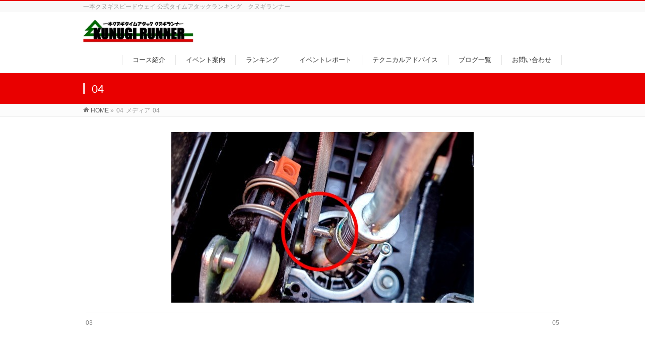

--- FILE ---
content_type: text/html; charset=UTF-8
request_url: https://kunugi-runner.com/2022/01/10/6923/04-84/
body_size: 6088
content:
<!DOCTYPE html>
<!--[if IE]>
<meta http-equiv="X-UA-Compatible" content="IE=Edge">
<![endif]-->
<html xmlns:fb="http://ogp.me/ns/fb#" lang="ja">
<head>
<script async src="//pagead2.googlesyndication.com/pagead/js/adsbygoogle.js"></script>
<script>
  (adsbygoogle = window.adsbygoogle || []).push({
    google_ad_client: "ca-pub-4038633114881679",
    enable_page_level_ads: true
  });
</script>
<!-- Global site tag (gtag.js) - Google Analytics -->
<script async src="https://www.googletagmanager.com/gtag/js?id=G-16EQWJ2VJT"></script>
<script>
  window.dataLayer = window.dataLayer || [];
  function gtag(){dataLayer.push(arguments);}
  gtag('js', new Date());

  gtag('config', 'G-16EQWJ2VJT');
</script>
<meta charset="UTF-8" />
<link rel="start" href="https://kunugi-runner.com" title="HOME" />

<meta id="viewport" name="viewport" content="width=device-width, initial-scale=1">
<title>04 | KUNUGI RUNNER</title>
<meta name="keywords" content="一本クヌギ,スピードウェイ,クヌギランナー,クヌギ,タイム,ランキング,大分,サーキット,いのしし,カート,ジムカーナ,ラリー" />
<link rel='dns-prefetch' href='//fonts.googleapis.com' />
<link rel='dns-prefetch' href='//s.w.org' />
<link rel="alternate" type="application/rss+xml" title="KUNUGI RUNNER &raquo; フィード" href="https://kunugi-runner.com/feed/" />
<link rel="alternate" type="application/rss+xml" title="KUNUGI RUNNER &raquo; コメントフィード" href="https://kunugi-runner.com/comments/feed/" />
<link rel="alternate" type="application/rss+xml" title="KUNUGI RUNNER &raquo; 04 のコメントのフィード" href="https://kunugi-runner.com/2022/01/10/6923/04-84/feed/" />
<meta name="description" content="一本クヌギスピードウェイ 公式タイムアタックランキング　クヌギランナー" />
<style type="text/css">.keyColorBG,.keyColorBGh:hover,.keyColor_bg,.keyColor_bg_hover:hover{background-color: #e90000;}.keyColorCl,.keyColorClh:hover,.keyColor_txt,.keyColor_txt_hover:hover{color: #e90000;}.keyColorBd,.keyColorBdh:hover,.keyColor_border,.keyColor_border_hover:hover{border-color: #e90000;}.color_keyBG,.color_keyBGh:hover,.color_key_bg,.color_key_bg_hover:hover{background-color: #e90000;}.color_keyCl,.color_keyClh:hover,.color_key_txt,.color_key_txt_hover:hover{color: #e90000;}.color_keyBd,.color_keyBdh:hover,.color_key_border,.color_key_border_hover:hover{border-color: #e90000;}</style>
		<script type="text/javascript">
			window._wpemojiSettings = {"baseUrl":"https:\/\/s.w.org\/images\/core\/emoji\/11\/72x72\/","ext":".png","svgUrl":"https:\/\/s.w.org\/images\/core\/emoji\/11\/svg\/","svgExt":".svg","source":{"concatemoji":"https:\/\/kunugi-runner.com\/wp\/wp-includes\/js\/wp-emoji-release.min.js?ver=4.9.26"}};
			!function(e,a,t){var n,r,o,i=a.createElement("canvas"),p=i.getContext&&i.getContext("2d");function s(e,t){var a=String.fromCharCode;p.clearRect(0,0,i.width,i.height),p.fillText(a.apply(this,e),0,0);e=i.toDataURL();return p.clearRect(0,0,i.width,i.height),p.fillText(a.apply(this,t),0,0),e===i.toDataURL()}function c(e){var t=a.createElement("script");t.src=e,t.defer=t.type="text/javascript",a.getElementsByTagName("head")[0].appendChild(t)}for(o=Array("flag","emoji"),t.supports={everything:!0,everythingExceptFlag:!0},r=0;r<o.length;r++)t.supports[o[r]]=function(e){if(!p||!p.fillText)return!1;switch(p.textBaseline="top",p.font="600 32px Arial",e){case"flag":return s([55356,56826,55356,56819],[55356,56826,8203,55356,56819])?!1:!s([55356,57332,56128,56423,56128,56418,56128,56421,56128,56430,56128,56423,56128,56447],[55356,57332,8203,56128,56423,8203,56128,56418,8203,56128,56421,8203,56128,56430,8203,56128,56423,8203,56128,56447]);case"emoji":return!s([55358,56760,9792,65039],[55358,56760,8203,9792,65039])}return!1}(o[r]),t.supports.everything=t.supports.everything&&t.supports[o[r]],"flag"!==o[r]&&(t.supports.everythingExceptFlag=t.supports.everythingExceptFlag&&t.supports[o[r]]);t.supports.everythingExceptFlag=t.supports.everythingExceptFlag&&!t.supports.flag,t.DOMReady=!1,t.readyCallback=function(){t.DOMReady=!0},t.supports.everything||(n=function(){t.readyCallback()},a.addEventListener?(a.addEventListener("DOMContentLoaded",n,!1),e.addEventListener("load",n,!1)):(e.attachEvent("onload",n),a.attachEvent("onreadystatechange",function(){"complete"===a.readyState&&t.readyCallback()})),(n=t.source||{}).concatemoji?c(n.concatemoji):n.wpemoji&&n.twemoji&&(c(n.twemoji),c(n.wpemoji)))}(window,document,window._wpemojiSettings);
		</script>
		<style type="text/css">
img.wp-smiley,
img.emoji {
	display: inline !important;
	border: none !important;
	box-shadow: none !important;
	height: 1em !important;
	width: 1em !important;
	margin: 0 .07em !important;
	vertical-align: -0.1em !important;
	background: none !important;
	padding: 0 !important;
}
</style>
<link rel='stylesheet' id='bbp-default-css'  href='https://kunugi-runner.com/wp/wp-content/plugins/bbpress/templates/default/css/bbpress.css?ver=2.5.14-6684' type='text/css' media='screen' />
<link rel='stylesheet' id='bsp-css'  href='https://kunugi-runner.com/wp/wp-content/plugins/bbp-style-pack/css/bspstyle.css?ver=4.1.10' type='text/css' media='screen' />
<link rel='stylesheet' id='dashicons-css'  href='https://kunugi-runner.com/wp/wp-includes/css/dashicons.min.css?ver=4.9.26' type='text/css' media='all' />
<link rel='stylesheet' id='Biz_Vektor_common_style-css'  href='https://kunugi-runner.com/wp/wp-content/themes/biz-vektor/css/bizvektor_common_min.css?ver=1.11.5' type='text/css' media='all' />
<link rel='stylesheet' id='Biz_Vektor_Design_style-css'  href='https://kunugi-runner.com/wp/wp-content/themes/biz-vektor/design_skins/003/css/003.css?ver=1.11.5' type='text/css' media='all' />
<link rel='stylesheet' id='Biz_Vektor_plugin_sns_style-css'  href='https://kunugi-runner.com/wp/wp-content/themes/biz-vektor/plugins/sns/style_bizvektor_sns.css?ver=4.9.26' type='text/css' media='all' />
<link rel='stylesheet' id='Biz_Vektor_add_web_fonts-css'  href='//fonts.googleapis.com/css?family=Droid+Sans%3A700%7CLato%3A900%7CAnton&#038;ver=4.9.26' type='text/css' media='all' />
<link rel='stylesheet' id='gdatt-attachments-css'  href='https://kunugi-runner.com/wp/wp-content/plugins/gd-bbpress-attachments/css/front.min.css?ver=4.1_b2410_free' type='text/css' media='all' />
<script type='text/javascript' src='https://kunugi-runner.com/wp/wp-content/plugins/bbp-style-pack/js/bsp_enqueue_submit.js?ver=4.9.26'></script>
<script type='text/javascript' src='https://kunugi-runner.com/wp/wp-includes/js/jquery/jquery.js?ver=1.12.4'></script>
<script type='text/javascript' src='https://kunugi-runner.com/wp/wp-includes/js/jquery/jquery-migrate.min.js?ver=1.4.1'></script>
<link rel='https://api.w.org/' href='https://kunugi-runner.com/wp-json/' />
<link rel="EditURI" type="application/rsd+xml" title="RSD" href="https://kunugi-runner.com/wp/xmlrpc.php?rsd" />
<link rel="wlwmanifest" type="application/wlwmanifest+xml" href="https://kunugi-runner.com/wp/wp-includes/wlwmanifest.xml" /> 
<link rel='shortlink' href='https://kunugi-runner.com/?p=6929' />
<link rel="alternate" type="application/json+oembed" href="https://kunugi-runner.com/wp-json/oembed/1.0/embed?url=https%3A%2F%2Fkunugi-runner.com%2F2022%2F01%2F10%2F6923%2F04-84%2F" />
<link rel="alternate" type="text/xml+oembed" href="https://kunugi-runner.com/wp-json/oembed/1.0/embed?url=https%3A%2F%2Fkunugi-runner.com%2F2022%2F01%2F10%2F6923%2F04-84%2F&#038;format=xml" />
<!-- [ BizVektor OGP ] -->
<meta property="og:site_name" content="KUNUGI RUNNER" />
<meta property="og:url" content="https://kunugi-runner.com/2022/01/10/6923/04-84/" />
<meta property="fb:app_id" content="" />
<meta property="og:type" content="article" />
<meta property="og:image" content="https://kunugi-runner.com/wp/wp-content/uploads/2020/06/eye_cl.jpg" />
<meta property="og:title" content="04 | KUNUGI RUNNER" />
<meta property="og:description" content="一本クヌギスピードウェイ 公式タイムアタックランキング　クヌギランナー" />
<!-- [ /BizVektor OGP ] -->
<!--[if lte IE 8]>
<link rel="stylesheet" type="text/css" media="all" href="https://kunugi-runner.com/wp/wp-content/themes/biz-vektor/design_skins/003/css/003_oldie.css" />
<![endif]-->
<link rel="SHORTCUT ICON" HREF="https//kunugi-runner.com/wp/wp-content/uploads/2018/11/favicon.ico" /><link rel="pingback" href="https://kunugi-runner.com/wp/xmlrpc.php" />
<style type="text/css" id="custom-background-css">
body.custom-background { background-color: #ffffff; }
</style>
<link rel="icon" href="https://kunugi-runner.com/wp/wp-content/uploads/2018/12/favicon-150x150.jpg" sizes="32x32" />
<link rel="icon" href="https://kunugi-runner.com/wp/wp-content/uploads/2018/12/favicon.jpg" sizes="192x192" />
<link rel="apple-touch-icon-precomposed" href="https://kunugi-runner.com/wp/wp-content/uploads/2018/12/favicon.jpg" />
<meta name="msapplication-TileImage" content="https://kunugi-runner.com/wp/wp-content/uploads/2018/12/favicon.jpg" />
		<style type="text/css">

a { color:#8224e3 }

#searchform input[type=submit],
p.form-submit input[type=submit],
form#searchform input#searchsubmit,
.content form input.wpcf7-submit,
#confirm-button input,
a.btn,
.linkBtn a,
input[type=button],
input[type=submit],
.sideTower li#sideContact.sideBnr a,
.content .infoList .rssBtn a { background-color:#e90000; }

.moreLink a { border-left-color:#e90000; }
.moreLink a:hover { background-color:#e90000; }
.moreLink a:after { color:#e90000; }
.moreLink a:hover:after { color:#fff; }

#headerTop { border-top-color:#e90000; }

.headMainMenu li:hover { color:#e90000; }
.headMainMenu li > a:hover,
.headMainMenu li.current_page_item > a { color:#e90000; }

#pageTitBnr { background-color:#e90000; }

.content h2,
.content h1.contentTitle,
.content h1.entryPostTitle,
.sideTower h3.localHead,
.sideWidget h4  { border-top-color:#e90000; }

.content h3:after,
.content .child_page_block h4:after { border-bottom-color:#e90000; }

.sideTower li#sideContact.sideBnr a:hover,
.content .infoList .rssBtn a:hover,
form#searchform input#searchsubmit:hover { background-color:#8224e3; }

#panList .innerBox ul a:hover { color:#8224e3; }

.content .mainFootContact p.mainFootTxt span.mainFootTel { color:#e90000; }
.content .mainFootContact .mainFootBt a { background-color:#e90000; }
.content .mainFootContact .mainFootBt a:hover { background-color:#8224e3; }

.content .infoList .infoCate a { background-color:fff5f5;color:#e90000; }
.content .infoList .infoCate a:hover { background-color:#8224e3; }

.paging span,
.paging a	{ color:#e90000;border-color:#e90000; }
.paging span.current,
.paging a:hover	{ background-color:#e90000; }

/* アクティブのページ */
.sideTower .sideWidget li > a:hover,
.sideTower .sideWidget li.current_page_item > a,
.sideTower .sideWidget li.current-cat > a	{ color:#e90000; background-color:fff5f5; }

.sideTower .ttBoxSection .ttBox a:hover { color:#e90000; }

#footMenu { border-top-color:#e90000; }
#footMenu .menu li a:hover { color:#e90000 }

@media (min-width: 970px) {
.headMainMenu li:hover li a:hover { color:#333; }
.headMainMenu li.current-page-item a,
.headMainMenu li.current_page_item a,
.headMainMenu li.current-menu-ancestor a,
.headMainMenu li.current-page-ancestor a { color:#333;}
.headMainMenu li.current-page-item a span,
.headMainMenu li.current_page_item a span,
.headMainMenu li.current-menu-ancestor a span,
.headMainMenu li.current-page-ancestor a span { color:#e90000; }
}

</style>
<!--[if lte IE 8]>
<style type="text/css">
.headMainMenu li:hover li a:hover { color:#333; }
.headMainMenu li.current-page-item a,
.headMainMenu li.current_page_item a,
.headMainMenu li.current-menu-ancestor a,
.headMainMenu li.current-page-ancestor a { color:#333;}
.headMainMenu li.current-page-item a span,
.headMainMenu li.current_page_item a span,
.headMainMenu li.current-menu-ancestor a span,
.headMainMenu li.current-page-ancestor a span { color:#e90000; }
</style>
<![endif]-->
<style type="text/css">
/*-------------------------------------------*/
/*	font
/*-------------------------------------------*/
h1,h2,h3,h4,h4,h5,h6,#header #site-title,#pageTitBnr #pageTitInner #pageTit,#content .leadTxt,#sideTower .localHead {font-family: "ヒラギノ角ゴ Pro W3","Hiragino Kaku Gothic Pro","メイリオ",Meiryo,Osaka,"ＭＳ Ｐゴシック","MS PGothic",sans-serif; }
#pageTitBnr #pageTitInner #pageTit { font-weight:lighter; }
#gMenu .menu li a strong {font-family: "ヒラギノ角ゴ Pro W3","Hiragino Kaku Gothic Pro","メイリオ",Meiryo,Osaka,"ＭＳ Ｐゴシック","MS PGothic",sans-serif; }
</style>
<link rel="stylesheet" href="https://kunugi-runner.com/wp/wp-content/themes/biz-vektor/style.css" type="text/css" media="all" />
<meta name="google-site-verification" content="gneQxcBgA-_0h0O3LVGvD7P2FDR75jh-GXjzsjy4Pyk" />
</head>

<body class="attachment attachment-template-default single single-attachment postid-6929 attachmentid-6929 attachment-jpeg custom-background two-column right-sidebar">

<div id="fb-root"></div>

<div id="wrap">

<!--[if lte IE 8]>
<div id="eradi_ie_box">
<div class="alert_title">ご利用の <span style="font-weight: bold;">Internet Exproler</span> は古すぎます。</div>
<p>あなたがご利用の Internet Explorer はすでにサポートが終了しているため、正しい表示・動作を保証しておりません。<br />
古い Internet Exproler はセキュリティーの観点からも、<a href="https://www.microsoft.com/ja-jp/windows/lifecycle/iesupport/" target="_blank" >新しいブラウザに移行する事が強く推奨されています。</a><br />
<a href="http://windows.microsoft.com/ja-jp/internet-explorer/" target="_blank" >最新のInternet Exproler</a> や <a href="https://www.microsoft.com/ja-jp/windows/microsoft-edge" target="_blank" >Edge</a> を利用するか、<a href="https://www.google.co.jp/chrome/browser/index.html" target="_blank">Chrome</a> や <a href="https://www.mozilla.org/ja/firefox/new/" target="_blank">Firefox</a> など、より早くて快適なブラウザをご利用ください。</p>
</div>
<![endif]-->

<!-- [ #headerTop ] -->
<div id="headerTop">
<div class="innerBox">
<div id="site-description">一本クヌギスピードウェイ 公式タイムアタックランキング　クヌギランナー</div>
</div>
</div><!-- [ /#headerTop ] -->

<!-- [ #header ] -->
<header id="header" class="header">
<div id="headerInner" class="innerBox">
<!-- [ #headLogo ] -->
<div id="site-title">
<a href="https://kunugi-runner.com/" title="KUNUGI RUNNER" rel="home">
<img src="https://kunugi-runner.com/wp/wp-content/uploads/2020/05/index_top2.jpg" alt="KUNUGI RUNNER" /></a>
</div>
<!-- [ /#headLogo ] -->

<!-- [ #headContact ] -->

	<!-- [ #gMenu ] -->
	<div id="gMenu">
	<div id="gMenuInner" class="innerBox">
	<h3 class="assistive-text" onclick="showHide('header');"><span>MENU</span></h3>
	<div class="skip-link screen-reader-text">
		<a href="#content" title="メニューを飛ばす">メニューを飛ばす</a>
	</div>
<div class="headMainMenu">
<div class="menu-%e3%83%98%e3%83%83%e3%83%80%e3%83%bc%e3%83%a1%e3%83%8b%e3%83%a5%e3%83%bc-container"><ul id="menu-%e3%83%98%e3%83%83%e3%83%80%e3%83%bc%e3%83%a1%e3%83%8b%e3%83%a5%e3%83%bc" class="menu"><li id="menu-item-199" class="menu-item menu-item-type-post_type menu-item-object-page"><a href="https://kunugi-runner.com/course/"><strong>コース紹介</strong></a></li>
<li id="menu-item-200" class="menu-item menu-item-type-post_type menu-item-object-page"><a href="https://kunugi-runner.com/event/"><strong>イベント案内</strong></a></li>
<li id="menu-item-201" class="menu-item menu-item-type-post_type menu-item-object-page"><a href="https://kunugi-runner.com/rank/"><strong>ランキング</strong></a></li>
<li id="menu-item-346" class="menu-item menu-item-type-post_type menu-item-object-page"><a href="https://kunugi-runner.com/blog/"><strong>イベントレポート</strong></a></li>
<li id="menu-item-203" class="menu-item menu-item-type-post_type menu-item-object-page"><a href="https://kunugi-runner.com/tech/"><strong>テクニカルアドバイス</strong></a></li>
<li id="menu-item-324" class="menu-item menu-item-type-custom menu-item-object-custom"><a href="https://kunugi-runner.com/category/ad_blog/"><strong>ブログ一覧</strong></a></li>
<li id="menu-item-204" class="menu-item menu-item-type-post_type menu-item-object-page"><a href="https://kunugi-runner.com/inquiry/"><strong>お問い合わせ</strong></a></li>
</ul></div>
</div>
</div><!-- [ /#gMenuInner ] -->
	</div>
	<!-- [ /#gMenu ] -->
<!-- [ /#headContact ] -->

</div>
<!-- #headerInner -->
</header>
<!-- [ /#header ] -->



<div id="pageTitBnr">
<div class="innerBox">
<div id="pageTitInner">
<h1 id="pageTit">
04</h1>
</div><!-- [ /#pageTitInner ] -->
</div>
</div><!-- [ /#pageTitBnr ] -->
<!-- [ #panList ] -->
<div id="panList">
<div id="panListInner" class="innerBox"><ul><li id="panHome" itemprop="itemListElement" itemscope itemtype="http://schema.org/ListItem"><a href="https://kunugi-runner.com" itemprop="item"><span itemprop="name">HOME</span></a> &raquo; </li><li itemprop="itemListElement" itemscope itemtype="http://schema.org/ListItem"><span itemprop="name">04</span></li><li itemprop="itemListElement" itemscope itemtype="http://schema.org/ListItem"><span itemprop="name">メディア</span></li><li itemprop="itemListElement" itemscope itemtype="http://schema.org/ListItem"><span itemprop="name">04</span></li></ul></div>
</div>
<!-- [ /#panList ] -->

<div id="main" class="main">
<!-- [ #container ] -->
<div id="container" class="innerBox">
	<!-- [ #content ] -->
	<div id="content" class="content wide">


				<div id="post-6929" class="post-6929 attachment type-attachment status-inherit hentry">

					<div class="entry-content">
						<div class="entry-attachment">
						<p class="attachment"><a href="https://kunugi-runner.com/2022/01/10/6923/05-82/" title="04" rel="attachment"><img width="600" height="338" src="https://kunugi-runner.com/wp/wp-content/uploads/2022/01/04.jpg" class="attachment-900x9999 size-900x9999" alt="" srcset="https://kunugi-runner.com/wp/wp-content/uploads/2022/01/04.jpg 600w, https://kunugi-runner.com/wp/wp-content/uploads/2022/01/04-300x169.jpg 300w, https://kunugi-runner.com/wp/wp-content/uploads/2022/01/04-128x72.jpg 128w" sizes="(max-width: 600px) 100vw, 600px" /></a></p>

						<div id="nav-below" class="navigation">
							<div class="nav-previous"><a href='https://kunugi-runner.com/2022/01/10/6923/03-87/'>03</a></div>
							<div class="nav-next"><a href='https://kunugi-runner.com/2022/01/10/6923/05-82/'>05</a></div>
						</div><!-- #nav-below -->
						</div><!-- .entry-attachment -->
						<div class="entry-caption"></div>


					</div><!-- .entry-content -->

				</div><!-- #post-## -->


	</div>
	<!-- [ /#content ] -->

</div>
<!-- [ /#container ] -->

</div><!-- #main -->

<div id="back-top">
<a href="#wrap">
	<img id="pagetop" src="https://kunugi-runner.com/wp/wp-content/themes/biz-vektor/js/res-vektor/images/footer_pagetop.png" alt="PAGETOP" />
</a>
</div>

<!-- [ #footerSection ] -->
<div id="footerSection">

	<div id="pagetop">
	<div id="pagetopInner" class="innerBox">
	<a href="#wrap">PAGETOP</a>
	</div>
	</div>

	<div id="footMenu">
	<div id="footMenuInner" class="innerBox">
		</div>
	</div>

	<!-- [ #footer ] -->
	<div id="footer">
	<!-- [ #footerInner ] -->
	<div id="footerInner" class="innerBox">
		<dl id="footerOutline">
		<dt><img src="https://kunugi-runner.com/wp/wp-content/uploads/2018/11/f_img.png" alt="KUNUGI RUNNER" /></dt>
		<dd>
				</dd>
		</dl>
		<!-- [ #footerSiteMap ] -->
		<div id="footerSiteMap">
</div>
		<!-- [ /#footerSiteMap ] -->
	</div>
	<!-- [ /#footerInner ] -->
	</div>
	<!-- [ /#footer ] -->

	<!-- [ #siteBottom ] -->
	<div id="siteBottom">
	<div id="siteBottomInner" class="innerBox">
	<div id="copy">Copyright &copy; <a href="https://kunugi-runner.com/" rel="home">KUNUGI RUNNER</a> All Rights Reserved.</div>	</div>
	</div>
	<!-- [ /#siteBottom ] -->
</div>
<!-- [ /#footerSection ] -->
</div>
<!-- [ /#wrap ] -->
<script type='text/javascript' src='https://kunugi-runner.com/wp/wp-includes/js/comment-reply.min.js?ver=4.9.26'></script>
<script type='text/javascript'>
/* <![CDATA[ */
var gdbbPressAttachmentsInit = {"max_files":"4","are_you_sure":"This operation is not reversible. Are you sure?"};
/* ]]> */
</script>
<script type='text/javascript' src='https://kunugi-runner.com/wp/wp-content/plugins/gd-bbpress-attachments/js/front.min.js?ver=4.1_b2410_free'></script>
<script type='text/javascript' src='https://kunugi-runner.com/wp/wp-includes/js/wp-embed.min.js?ver=4.9.26'></script>
<script type='text/javascript'>
/* <![CDATA[ */
var bv_sliderParams = {"slideshowSpeed":"3000","animation":"fade"};
/* ]]> */
</script>
<script type='text/javascript' src='https://kunugi-runner.com/wp/wp-content/themes/biz-vektor/js/biz-vektor-min.js?ver=1.11.5' defer='defer'></script>
</body>
</html>

--- FILE ---
content_type: text/html; charset=utf-8
request_url: https://www.google.com/recaptcha/api2/aframe
body_size: 265
content:
<!DOCTYPE HTML><html><head><meta http-equiv="content-type" content="text/html; charset=UTF-8"></head><body><script nonce="yZzfngIIRHnLxHnV0udfLQ">/** Anti-fraud and anti-abuse applications only. See google.com/recaptcha */ try{var clients={'sodar':'https://pagead2.googlesyndication.com/pagead/sodar?'};window.addEventListener("message",function(a){try{if(a.source===window.parent){var b=JSON.parse(a.data);var c=clients[b['id']];if(c){var d=document.createElement('img');d.src=c+b['params']+'&rc='+(localStorage.getItem("rc::a")?sessionStorage.getItem("rc::b"):"");window.document.body.appendChild(d);sessionStorage.setItem("rc::e",parseInt(sessionStorage.getItem("rc::e")||0)+1);localStorage.setItem("rc::h",'1768986541541');}}}catch(b){}});window.parent.postMessage("_grecaptcha_ready", "*");}catch(b){}</script></body></html>